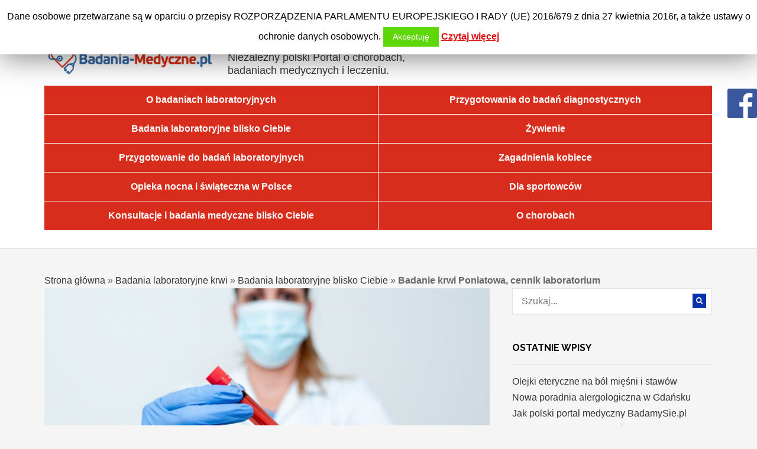

--- FILE ---
content_type: text/html; charset=UTF-8
request_url: https://www.badania-medyczne.pl/badanie-krwi-poniatowa-cennik-laboratorium/
body_size: 15407
content:
<!DOCTYPE html>
<!--[if IE 6]>
<html id="ie6" lang="pl-PL">
<![endif]-->
<!--[if IE 7]>
<html id="ie7" lang="pl-PL">
<![endif]-->
<!--[if IE 8]>
<html id="ie8" lang="pl-PL">
<![endif]-->
<!--[if !(IE 6) | !(IE 7) | !(IE 8)  ]><!-->
<html lang="pl-PL">
<!--<![endif]-->
<head>
<meta charset="utf-8" />


<!-- Set the viewport width to device width for mobile -->
<meta name="viewport" content="width=device-width, initial-scale=1, maximum-scale=1" />

<link rel="pingback" href="https://www.badania-medyczne.pl/xmlrpc.php" />

<!-- Themnific CSS -->
<link href="https://fonts.googleapis.com/css?family=Raleway:800%7cRaleway:700%7cRaleway:600%7cOpen+Sans:600%7cRaleway:600%7cOpen+Sans:600%7cOpen+Sans:600" rel="stylesheet" type="text/css">


<!-- This site is optimized with the Yoast SEO plugin v11.8 - https://yoast.com/wordpress/plugins/seo/ -->
<title>Badanie krwi Poniatowa, cennik laboratorium | Badania-Medyczne.pl</title>
<link rel="canonical" href="https://www.badania-medyczne.pl/badanie-krwi-poniatowa-cennik-laboratorium/" />
<meta property="og:locale" content="pl_PL" />
<meta property="og:type" content="article" />
<meta property="og:title" content="Badanie krwi Poniatowa, cennik laboratorium | Badania-Medyczne.pl" />
<meta property="og:description" content="Badanie krwi Poniatowa, cennik laboratorium Gdzie wykonać badanie krwi w Poniatowej? Z którego skorzystać laboratorium w Poniatowej? Czy laboratoria medyczne w mieście Poniatowa pracują w soboty i niedziele? Czy mogę wykonać badanie krwi w mieście Poniatowa bez skierowania od lekarza rodzinnego? Cennik badań laboratoryjnych. Kupując poprzez BadamySie.pl nie poniesiesz dodatkowej opłaty tzw. &#8222;za pobranie krwi&#8221; w laboratorium w &hellip;" />
<meta property="og:url" content="https://www.badania-medyczne.pl/badanie-krwi-poniatowa-cennik-laboratorium/" />
<meta property="og:site_name" content="Badania-Medyczne.pl" />
<meta property="article:publisher" content="https://www.facebook.com/BadaniaMedyczne" />
<meta property="article:tag" content="Badanie krwi Poniatowa" />
<meta property="article:tag" content="cennik laboratorium" />
<meta property="article:tag" content="laboratorium poniatowa" />
<meta property="article:section" content="Badania laboratoryjne blisko Ciebie" />
<meta property="article:published_time" content="2018-02-01T09:00:28+00:00" />
<meta property="article:modified_time" content="2023-08-08T09:12:01+00:00" />
<meta property="og:updated_time" content="2023-08-08T09:12:01+00:00" />
<meta property="og:image" content="https://www.badania-medyczne.pl/wp-content/uploads/2018/02/badanie-krwi-poniatowa-cennik-laboratorium-1-1024x683.jpg" />
<meta property="og:image:secure_url" content="https://www.badania-medyczne.pl/wp-content/uploads/2018/02/badanie-krwi-poniatowa-cennik-laboratorium-1-1024x683.jpg" />
<meta property="og:image:width" content="1024" />
<meta property="og:image:height" content="683" />
<meta name="twitter:card" content="summary" />
<meta name="twitter:description" content="Badanie krwi Poniatowa, cennik laboratorium Gdzie wykonać badanie krwi w Poniatowej? Z którego skorzystać laboratorium w Poniatowej? Czy laboratoria medyczne w mieście Poniatowa pracują w soboty i niedziele? Czy mogę wykonać badanie krwi w mieście Poniatowa bez skierowania od lekarza rodzinnego? Cennik badań laboratoryjnych. Kupując poprzez BadamySie.pl nie poniesiesz dodatkowej opłaty tzw. &#8222;za pobranie krwi&#8221; w laboratorium w &hellip;" />
<meta name="twitter:title" content="Badanie krwi Poniatowa, cennik laboratorium | Badania-Medyczne.pl" />
<meta name="twitter:image" content="https://www.badania-medyczne.pl/wp-content/uploads/2018/02/badanie-krwi-poniatowa-cennik-laboratorium-1.jpg" />
<!-- / Yoast SEO plugin. -->

<link rel='dns-prefetch' href='//s.w.org' />
<link rel="alternate" type="application/rss+xml" title="Badania-Medyczne.pl &raquo; Kanał z wpisami" href="https://www.badania-medyczne.pl/feed/" />
<link rel="alternate" type="application/rss+xml" title="Badania-Medyczne.pl &raquo; Kanał z komentarzami" href="https://www.badania-medyczne.pl/comments/feed/" />
<link rel="alternate" type="application/rss+xml" title="Badania-Medyczne.pl &raquo; Badanie krwi Poniatowa, cennik laboratorium Kanał z komentarzami" href="https://www.badania-medyczne.pl/badanie-krwi-poniatowa-cennik-laboratorium/feed/" />
<!-- This site uses the Google Analytics by MonsterInsights plugin v7.10.0 - Using Analytics tracking - https://www.monsterinsights.com/ -->
<!-- Note: MonsterInsights is not currently configured on this site. The site owner needs to authenticate with Google Analytics in the MonsterInsights settings panel. -->
<!-- No UA code set -->
<!-- / Google Analytics by MonsterInsights -->
		<script type="text/javascript">
			window._wpemojiSettings = {"baseUrl":"https:\/\/s.w.org\/images\/core\/emoji\/12.0.0-1\/72x72\/","ext":".png","svgUrl":"https:\/\/s.w.org\/images\/core\/emoji\/12.0.0-1\/svg\/","svgExt":".svg","source":{"concatemoji":"https:\/\/www.badania-medyczne.pl\/wp-includes\/js\/wp-emoji-release.min.js?ver=2ba8c62db65916c9deea446c3b77acea"}};
			!function(e,a,t){var n,r,o,i=a.createElement("canvas"),p=i.getContext&&i.getContext("2d");function s(e,t){var a=String.fromCharCode;p.clearRect(0,0,i.width,i.height),p.fillText(a.apply(this,e),0,0);e=i.toDataURL();return p.clearRect(0,0,i.width,i.height),p.fillText(a.apply(this,t),0,0),e===i.toDataURL()}function c(e){var t=a.createElement("script");t.src=e,t.defer=t.type="text/javascript",a.getElementsByTagName("head")[0].appendChild(t)}for(o=Array("flag","emoji"),t.supports={everything:!0,everythingExceptFlag:!0},r=0;r<o.length;r++)t.supports[o[r]]=function(e){if(!p||!p.fillText)return!1;switch(p.textBaseline="top",p.font="600 32px Arial",e){case"flag":return s([55356,56826,55356,56819],[55356,56826,8203,55356,56819])?!1:!s([55356,57332,56128,56423,56128,56418,56128,56421,56128,56430,56128,56423,56128,56447],[55356,57332,8203,56128,56423,8203,56128,56418,8203,56128,56421,8203,56128,56430,8203,56128,56423,8203,56128,56447]);case"emoji":return!s([55357,56424,55356,57342,8205,55358,56605,8205,55357,56424,55356,57340],[55357,56424,55356,57342,8203,55358,56605,8203,55357,56424,55356,57340])}return!1}(o[r]),t.supports.everything=t.supports.everything&&t.supports[o[r]],"flag"!==o[r]&&(t.supports.everythingExceptFlag=t.supports.everythingExceptFlag&&t.supports[o[r]]);t.supports.everythingExceptFlag=t.supports.everythingExceptFlag&&!t.supports.flag,t.DOMReady=!1,t.readyCallback=function(){t.DOMReady=!0},t.supports.everything||(n=function(){t.readyCallback()},a.addEventListener?(a.addEventListener("DOMContentLoaded",n,!1),e.addEventListener("load",n,!1)):(e.attachEvent("onload",n),a.attachEvent("onreadystatechange",function(){"complete"===a.readyState&&t.readyCallback()})),(n=t.source||{}).concatemoji?c(n.concatemoji):n.wpemoji&&n.twemoji&&(c(n.twemoji),c(n.wpemoji)))}(window,document,window._wpemojiSettings);
		</script>
		<style type="text/css">
img.wp-smiley,
img.emoji {
	display: inline !important;
	border: none !important;
	box-shadow: none !important;
	height: 1em !important;
	width: 1em !important;
	margin: 0 .07em !important;
	vertical-align: -0.1em !important;
	background: none !important;
	padding: 0 !important;
}
</style>
	<link rel='stylesheet' id='wp-block-library-css'  href='https://www.badania-medyczne.pl/wp-includes/css/dist/block-library/style.min.css?x52690' type='text/css' media='all' />
<link rel='stylesheet' id='contact-form-7-css'  href='https://www.badania-medyczne.pl/wp-content/plugins/contact-form-7/includes/css/styles.css?x52690' type='text/css' media='all' />
<link rel='stylesheet' id='cookie-law-info-css'  href='https://www.badania-medyczne.pl/wp-content/plugins/cookie-law-info/public/css/cookie-law-info-public.css?x52690' type='text/css' media='all' />
<link rel='stylesheet' id='cookie-law-info-gdpr-css'  href='https://www.badania-medyczne.pl/wp-content/plugins/cookie-law-info/public/css/cookie-law-info-gdpr.css?x52690' type='text/css' media='all' />
<link rel='stylesheet' id='default_style-css'  href='https://www.badania-medyczne.pl/wp-content/themes/badania/style.css?x52690' type='text/css' media='all' />
<link rel='stylesheet' id='prettyPhoto-css'  href='https://www.badania-medyczne.pl/wp-content/themes/badania/styles/prettyPhoto.css?x52690' type='text/css' media='all' />
<link rel='stylesheet' id='shortcodes-css'  href='https://www.badania-medyczne.pl/wp-content/themes/badania/functions/css/shortcodes.css?x52690' type='text/css' media='all' />
<link rel='stylesheet' id='fontello-css'  href='https://www.badania-medyczne.pl/wp-content/themes/badania/styles/fontello.css?x52690' type='text/css' media='all' />
<link rel='stylesheet' id='font-awesome.min-css'  href='https://www.badania-medyczne.pl/wp-content/themes/badania/styles/font-awesome.min.css?x52690' type='text/css' media='all' />
<link rel='stylesheet' id='style-custom-css'  href='https://www.badania-medyczne.pl/wp-content/themes/badania/style-custom.css?x52690' type='text/css' media='all' />
<link rel='stylesheet' id='mobile-css'  href='https://www.badania-medyczne.pl/wp-content/themes/badania/style-mobile.css?x52690' type='text/css' media='all' />
<link rel='stylesheet' id='addtoany-css'  href='https://www.badania-medyczne.pl/wp-content/plugins/add-to-any/addtoany.min.css?x52690' type='text/css' media='all' />
<script type='text/javascript' src='https://www.badania-medyczne.pl/wp-includes/js/jquery/jquery.js?x52690'></script>
<script type='text/javascript' src='https://www.badania-medyczne.pl/wp-includes/js/jquery/jquery-migrate.min.js?x52690'></script>
<script type='text/javascript' src='https://www.badania-medyczne.pl/wp-includes/js/jquery/ui/core.min.js?x52690'></script>
<script type='text/javascript' src='https://www.badania-medyczne.pl/wp-includes/js/jquery/ui/widget.min.js?x52690'></script>
<script type='text/javascript' src='https://www.badania-medyczne.pl/wp-includes/js/jquery/ui/tabs.min.js?x52690'></script>
<script type='text/javascript' src='https://www.badania-medyczne.pl/wp-content/themes/badania/functions/js/shortcodes.js?x52690'></script>
<script type='text/javascript' src='https://www.badania-medyczne.pl/wp-content/plugins/add-to-any/addtoany.min.js?x52690'></script>
<script type='text/javascript'>
/* <![CDATA[ */
var Cli_Data = {"nn_cookie_ids":[],"cookielist":[]};
var log_object = {"ajax_url":"https:\/\/www.badania-medyczne.pl\/wp-admin\/admin-ajax.php"};
/* ]]> */
</script>
<script type='text/javascript' src='https://www.badania-medyczne.pl/wp-content/plugins/cookie-law-info/public/js/cookie-law-info-public.js?x52690'></script>
<link rel='https://api.w.org/' href='https://www.badania-medyczne.pl/wp-json/' />
<link rel="EditURI" type="application/rsd+xml" title="RSD" href="https://www.badania-medyczne.pl/xmlrpc.php?rsd" />
<link rel="wlwmanifest" type="application/wlwmanifest+xml" href="https://www.badania-medyczne.pl/wp-includes/wlwmanifest.xml" /> 

<link rel='shortlink' href='https://www.badania-medyczne.pl/?p=10105' />
<link rel="alternate" type="application/json+oembed" href="https://www.badania-medyczne.pl/wp-json/oembed/1.0/embed?url=https%3A%2F%2Fwww.badania-medyczne.pl%2Fbadanie-krwi-poniatowa-cennik-laboratorium%2F" />
<link rel="alternate" type="text/xml+oembed" href="https://www.badania-medyczne.pl/wp-json/oembed/1.0/embed?url=https%3A%2F%2Fwww.badania-medyczne.pl%2Fbadanie-krwi-poniatowa-cennik-laboratorium%2F&#038;format=xml" />

<script data-cfasync="false">
window.a2a_config=window.a2a_config||{};a2a_config.callbacks=[];a2a_config.overlays=[];a2a_config.templates={};a2a_localize = {
	Share: "Podziel się",
	Save: "Zapisz",
	Subscribe: "Subskrybuj",
	Email: "Email",
	Bookmark: "Dodaj do ulubionych",
	ShowAll: "Pokaż wszystko",
	ShowLess: "Ukryj",
	FindServices: "Wyszukaj",
	FindAnyServiceToAddTo: "Wyszukaj",
	PoweredBy: "Powered by",
	ShareViaEmail: "Share via email",
	SubscribeViaEmail: "Subscribe via email",
	BookmarkInYourBrowser: "Dodaj do zakładek w przeglądarce",
	BookmarkInstructions: "Press Ctrl+D or \u2318+D to bookmark this page",
	AddToYourFavorites: "Dodaj do ulubionych",
	SendFromWebOrProgram: "Send from any email address or email program",
	EmailProgram: "Email program",
	More: "More&#8230;",
	ThanksForSharing: "Thanks for sharing!",
	ThanksForFollowing: "Thanks for following!"
};

(function(d,s,a,b){a=d.createElement(s);b=d.getElementsByTagName(s)[0];a.async=1;a.src="https://static.addtoany.com/menu/page.js";b.parentNode.insertBefore(a,b);})(document,"script");
</script>
<script type="text/javascript">
(function(url){
	if(/(?:Chrome\/26\.0\.1410\.63 Safari\/537\.31|WordfenceTestMonBot)/.test(navigator.userAgent)){ return; }
	var addEvent = function(evt, handler) {
		if (window.addEventListener) {
			document.addEventListener(evt, handler, false);
		} else if (window.attachEvent) {
			document.attachEvent('on' + evt, handler);
		}
	};
	var removeEvent = function(evt, handler) {
		if (window.removeEventListener) {
			document.removeEventListener(evt, handler, false);
		} else if (window.detachEvent) {
			document.detachEvent('on' + evt, handler);
		}
	};
	var evts = 'contextmenu dblclick drag dragend dragenter dragleave dragover dragstart drop keydown keypress keyup mousedown mousemove mouseout mouseover mouseup mousewheel scroll'.split(' ');
	var logHuman = function() {
		if (window.wfLogHumanRan) { return; }
		window.wfLogHumanRan = true;
		var wfscr = document.createElement('script');
		wfscr.type = 'text/javascript';
		wfscr.async = true;
		wfscr.src = url + '&r=' + Math.random();
		(document.getElementsByTagName('head')[0]||document.getElementsByTagName('body')[0]).appendChild(wfscr);
		for (var i = 0; i < evts.length; i++) {
			removeEvent(evts[i], logHuman);
		}
	};
	for (var i = 0; i < evts.length; i++) {
		addEvent(evts[i], logHuman);
	}
})('//www.badania-medyczne.pl/?wordfence_lh=1&hid=BB88998E74F1BF813C62E4E711E20604');
</script><!-- Themnific Styling -->
<style type="text/css">
body{background-color:#f5f5f5}
.item_full img{border-color:#f5f5f5 !important}

		#navigation>ul>li,.meta_full span,.body2{background-color:#c4001a}

		.body3,ul.medpost li.format-quote,#header,.nav-previous a:hover,.nav li ul,ul.social-menu li,.post-previous,.post-next,.searchformhead,.carousel_inn,.postinfo,#hometab,ul.tmnf_slideshow_thumbnails,ul.tmnf_slideshow_thumbnails li a img{background-color:#fff}

		.item .item_inn:after,.Big .item_inn:after{border-color:transparent transparent#fff}
.flex-caption,#serinfo-nav li.current,.wpcf7-submit,a#navtrigger,.flex-direction-nav .flex-next,.flex-direction-nav .flex-prev,span.ribbon,span.meta_alt,.imgwrap,.page-numbers.current,a.mainbutton,#submit,#comments .navigation a,.contact-form .submit,a.comment-reply-link,.searchSubmit,.scrollTo_top,.nav-previous a,#infscr-loading,.quote img,.aside img,.overrating,.ratingbar,.score{background-color:#0931ab}
#main-nav>li>ul:after,#nav>li>ul:after{border-color: transparent transparent #0931ab transparent}
#nav>li.current>a,#servicesbox li:hover h3 i,.section>.container>h2:after,#menu-main-menu>li.current-cat>a,#menu-main-menu>li.current_page_item>a,li.current-cat>a{color:#0931ab !important}

		#footer,.item_inn{background-color:#333}

		#footer,.item_inn{color:#ccc}

		#footer .threecol h2,.item_inn p.meta,.item_inn span.meta{color:#ccc !important}
.ratingblock h2 span.score,.ratingbar,.nav-previous a,.quote p,.quote i,.ribbon_icon i,.scrollTo_top a i,span.meta_alt,.searchSubmit,#serinfo-nav li.current a,.flex-caption,a.mainbutton,#submit,#comments .navigation a,.tagssingle a,.contact-form .submit,.wpcf7-submit,a.comment-reply-link {color:#ffffff !important}
.body1 a, a:link, a:visited,.nav>li>ul>li>a,#footer .carousel_inn a {color:#333}
.entry a,a:hover,.body1 a:hover,#serinfo a:hover,.tagline a,a.slant {color:#eb0000}

		#footer a,.item_inn a{color:#fff}
#header,.hrline,.nav li ul,.tab-post,.com_post,.searchformhead,.searchform input.s,.ad300,.pagination,input, textarea,input checkbox,input radio,select, file{border-color:#e3e3e3 !important}
#footer,.body2,#copyright,#footer .threecol,#footer h2,#footer a,#footer .tab-post,#footer .com_post {border-color:#444 !important}
body,input, textarea,input checkbox,input radio,select, file {font:300 16px/1.7em Arial;color:#666}
.body2 h2,.body2 h3 {color:}
h1 {font:800 45px/1.1em Raleway;color:#d62fd6}h2 {font:700 40px/1.2em Raleway;color:#000000}h3 {font:600 24px/1.5em Open Sans;color:#4a4a4a}h4,a.mainbutton {font:600 14px/1.5em Raleway;color:#000000}h5 {font:600 11px/1.5em Open Sans;color:#4a4a4a}h6,p.meta,span.meta {font:600 11px/1.5em Open Sans;color:#4a4a4a}
#main-nav>li>a,.meta_full span,.meta_full span a {font:600 16px/1em Open Sans;color:#ffffff}#main-nav .loop h4 {font-size:16px}.item_inn h2,#footer .threecol h2,.nav-previous a, .quote p,.carousel_inn h2 {font:600 12px/1.2em Raleway;color:#000000}.tab-post small a,.taggs a,.ei-slider-thumbs li a {color:#666}
</style>
<link rel="shortcut icon" href="https://www.badania-medyczne.pl/wp-content/uploads/2015/09/badania-medyczne-slogo.jpg?x52690" />
<!-- Themnific Shortcodes CSS -->
<link href="https://www.badania-medyczne.pl/wp-content/themes/badania/functions/css/shortcodes.css?x52690" rel="stylesheet" type="text/css" />

		<style type="text/css">.recentcomments a{display:inline !important;padding:0 !important;margin:0 !important;}</style>
				<script type="text/javascript">
			var cli_flush_cache=1;
		</script>
		

<style type='text/css'>
@media (max-width: 759px) { .menu-home {
    display: none;
} }
</style>
<!-- BEGIN 33Across SiteCTRL Script -->
<script type='text/javascript'>
if(document.location.protocol=='http:'){
var Tynt=Tynt||[];Tynt.push('aKTcvsLd4r5BlgrkHcnnVW');

(function(){var h,s=document.createElement('script');s.src='http://cdn.tynt.com/ti.js';
h=document.getElementsByTagName('script')[0];h.parentNode.insertBefore(s,h);})();}
</script>
<!-- END 33Across SiteCTRL Script -->

</head>

     
<body class="post-template-default single single-post postid-10105 single-format-standard upper" itemscope itemtype="https://schema.org/Blog">
<div id="fb-root"></div>

 


    
<a id="navtrigger-sec" href="#">MENU</a>

<div id="topnav" class="container container_alt"> 
        
        <div class="clearfix"></div>

		<ul class="social-menu">


















</ul>
	  
		<form class="searchformhead" method="get" action="https://www.badania-medyczne.pl">
<input type="text" name="s" class="s" size="30" placeholder="Szukaj..." />
<button class='searchSubmit' ><i class="fa fa-search"></i></button>
</form>        
</div>

<div class="clearfix"></div>

<div id="header">

	<div class="container container_alt"> 
    	
    	        	<div class="main-title">
                
                                        
                <a class="logo" href="https://www.badania-medyczne.pl/">
                
                    <img src="https://www.badania-medyczne.pl/wp-content/uploads/2015/09/badania-medyczne-logo.jpg?x52690" alt="Badania-Medyczne.pl" />
                        
                </a>
                    <span style="font-size: 18px;
    color: #383838;
    font-family: arial;
    float: left;
    letter-spacing: 0;
    font-weight: normal;
    text-transform: initial;
    margin-left: 20px;
    margin-top: 13px;
    line-height: 22px;"> Niezależny polski Portal o chorobach, <br />badaniach medycznych i leczeniu.</span>
            	
        
                	</div>
            
    		            
	</div>
    <div class="clearfix"></div>
    <a id="navtrigger" href="#">MENU</a>
    
<div id="nav-home" class="container">
<div class="menu-home">
<ul class="main-nav">

<li class="menu-item menu-item-type-taxonomy menu-item-object-category">
	<a href="https://www.badania-medyczne.pl/category/o-badaniu/">O badaniach laboratoryjnych</a>
</li>
<li class="menu-item menu-item-type-taxonomy menu-item-object-category">
	<a href="https://www.badania-medyczne.pl/category/badania-laboratoryjne-blisko/">Badania laboratoryjne blisko Ciebie</a>
</li>
<li class="menu-item menu-item-type-taxonomy menu-item-object-category">
	<a href="https://www.badania-medyczne.pl/category/przygotowanie-do-badan-laboratoryjnych/">Przygotowanie do badań laboratoryjnych</a>
</li>
<li class="menu-item menu-item-type-taxonomy menu-item-object-category">
	<a href="https://www.badania-medyczne.pl/category/opieka-nocna-i-swiateczna-w-polsce/">Opieka nocna i świąteczna w Polsce</a>
</li>
<li class="menu-item menu-item-type-taxonomy menu-item-object-category">
	<a href="https://www.badania-medyczne.pl/category/konsultacje-i-badania-medyczne-blisko-ciebie/">Konsultacje i badania medyczne blisko Ciebie</a>
</li>
</ul>

</div>

<div class="menu-home">
<ul class="main-nav">
<li class="menu-item menu-item-type-taxonomy menu-item-object-category"><a href="https://www.badania-medyczne.pl/category/przygotowania-do-badan/">Przygotowania do badań diagnostycznych</a></li>
<li class="menu-item menu-item-type-taxonomy menu-item-object-category"><a href="https://www.badania-medyczne.pl/category/wybrane-diety/">Żywienie</a></li>
<li class="menu-item menu-item-type-taxonomy menu-item-object-category"><a href="https://www.badania-medyczne.pl/category/zagadnienia-kobiece/">Zagadnienia kobiece</a></li>
<li class="menu-item menu-item-type-taxonomy menu-item-object-category"><a href="https://www.badania-medyczne.pl/category/dla-sportowcow/">Dla sportowców</a></li>
<li class="menu-item menu-item-type-taxonomy menu-item-object-category"><a href="https://www.badania-medyczne.pl/category/o-chorobach/">O chorobach</a></li>
</ul>
</div>

</div>

    <nav id="navigation" style="display:none"> 
    
    	<ul id="main-nav" class="nav container container_alt"><li id="menu-item-3992" class="menu-item menu-item-type-taxonomy menu-item-object-category"><a href="https://www.badania-medyczne.pl/category/o-badaniu/">O badaniach laboratoryjnych</a></li>
<li id="menu-item-4524" class="menu-item menu-item-type-taxonomy menu-item-object-category current-post-ancestor current-menu-parent current-post-parent"><a href="https://www.badania-medyczne.pl/category/badania-laboratoryjne-blisko/">Badania laboratoryjne blisko Ciebie</a></li>
<li id="menu-item-4526" class="menu-item menu-item-type-taxonomy menu-item-object-category"><a href="https://www.badania-medyczne.pl/category/przygotowanie-do-badan-laboratoryjnych/">Przygotowanie do badań laboratoryjnych</a></li>
<li id="menu-item-4525" class="menu-item menu-item-type-taxonomy menu-item-object-category"><a href="https://www.badania-medyczne.pl/category/opieka-nocna-i-swiateczna-w-polsce/">Opieka nocna i świąteczna w Polsce</a></li>
<li id="menu-item-3991" class="menu-item menu-item-type-taxonomy menu-item-object-category"><a href="https://www.badania-medyczne.pl/category/inne/">Inne</a></li>
<li id="menu-item-4573" class="menu-item menu-item-type-taxonomy menu-item-object-category"><a href="https://www.badania-medyczne.pl/category/wybrane-diety/">Żywienie</a></li>
<li id="menu-item-4574" class="menu-item menu-item-type-taxonomy menu-item-object-category"><a href="https://www.badania-medyczne.pl/category/zagadnienia-kobiece/">Zagadnienia kobiece</a></li>
<li id="menu-item-4575" class="menu-item menu-item-type-taxonomy menu-item-object-category"><a href="https://www.badania-medyczne.pl/category/dla-sportowcow/">Dla sportowców</a></li>
<li id="menu-item-4576" class="menu-item menu-item-type-taxonomy menu-item-object-category"><a href="https://www.badania-medyczne.pl/category/o-chorobach/">O chorobach</a></li>
<li id="menu-item-5371" class="menu-item menu-item-type-taxonomy menu-item-object-category"><a href="https://www.badania-medyczne.pl/category/przygotowania-do-badan/">Przygotowania do badań diagnostycznych</a></li>
</ul>
	      
    </nav>
            
</div>

<div class="clearfix"></div>

 
<div id="core" class="container Right">
    
    <div class="post-10105 post type-post status-publish format-standard has-post-thumbnail hentry category-badania-laboratoryjne-blisko tag-badanie-krwi-poniatowa tag-cennik-laboratorium tag-laboratorium-poniatowa"  itemscope itemtype="http://schema.org/CreativeWorkSeries"> 
    	<p id="breadcrumbs"><span><span><a href="https://www.badania-medyczne.pl/" >Strona główna</a> » <span><a href="https://www.badania-medyczne.pl/badania-krwi/" >Badania laboratoryjne krwi</a> » <span><a href="https://www.badania-medyczne.pl/category/badania-laboratoryjne-blisko/" >Badania laboratoryjne blisko Ciebie</a> » <strong class="breadcrumb_last" aria-current="page">Badanie krwi Poniatowa, cennik laboratorium</strong></span></span></span></span></p>        <div id="content" class="eightcol">
        
                <div itemprop="image" itemscope itemtype="https://schema.org/ImageObject">
<img width="820" height="510" src="https://www.badania-medyczne.pl/wp-content/uploads/2018/02/badanie-krwi-poniatowa-cennik-laboratorium-1-820x510.jpg?x52690" class="standard grayscale grayscale-fade wp-post-image" alt="Pielęgniarka trzyma w dłoniach odzianych w sterylne rękawiczki fiolkę z próbką krwi pacjenta do analizy laboratoryjnej. Źródło: 123rf.com" itemprop="image" />	<meta itemprop="url" content="https://www.badania-medyczne.pl/wp-content/uploads/2018/02/badanie-krwi-poniatowa-cennik-laboratorium-1.jpg">
		<meta itemprop="width" content="2507 px">
	<meta itemprop="height" content="1673 px">
</div>

<div class="clearfix"></div>

    <p class="meta meta_full">
        <span itemprop="datePublished" content="2018-02-01"><i class="fa fa-clock-o"></i> 1 lutego 2018</span>
        <!-- <span><i class="fa fa-comment-o"></i> <a href="https://www.badania-medyczne.pl/badanie-krwi-poniatowa-cennik-laboratorium/#respond">Comments (0)</a></span> -->
        <span class="views"><i class="fa fa-signal"></i> Wyświetleń: 4303</span>
        <span><i class="fa fa-file-o"></i> <a href="https://www.badania-medyczne.pl/category/badania-laboratoryjne-blisko/" rel="category tag">Badania laboratoryjne blisko Ciebie</a></span>
    </p>
<meta itemprop="author" content="badania-medyczne.pl">
<meta itemprop="publisher" content="badania-medyczne.pl">
<meta itemprop="headline" content="Badanie krwi Poniatowa, cennik laboratorium Gdzie wykonać badanie krwi w Poniatowej? Z którego ...">
<h1 class="post entry-title" itemprop="name"><a href="https://www.badania-medyczne.pl/badanie-krwi-poniatowa-cennik-laboratorium/">Badanie krwi Poniatowa, cennik laboratorium</a></h1>

<div class="rating">
		<div class="rating-stars" data-rating="4.8">
					<div class="star active " data-value="1"></div>
					<div class="star active " data-value="2"></div>
					<div class="star active " data-value="3"></div>
					<div class="star active " data-value="4"></div>
					<div class="star active " data-value="5"></div>
				<div itemprop="aggregateRating" itemscope itemtype="http://schema.org/AggregateRating">
			<meta itemprop="worstRating" content="0.0">
			<meta itemprop="ratingCount" content="36">
			<p>Ocena: <span itemprop="ratingValue" class="rating-value">4.8</span>/<span itemprop="bestRating">5.0</span></p>
		</div>
	</div>
</div>
<div class="clear"></div>
<script>
	var ajax_url = 'https://www.badania-medyczne.pl/wp-admin/admin-ajax.php';
</script>
<div class="entry">
      
    <div class="addtoany_share_save_container addtoany_content addtoany_content_top"><div class="a2a_kit a2a_kit_size_20 addtoany_list" data-a2a-url="https://www.badania-medyczne.pl/badanie-krwi-poniatowa-cennik-laboratorium/" data-a2a-title="Badanie krwi Poniatowa, cennik laboratorium"><a class="a2a_button_facebook a2a_counter" href="https://www.addtoany.com/add_to/facebook?linkurl=https%3A%2F%2Fwww.badania-medyczne.pl%2Fbadanie-krwi-poniatowa-cennik-laboratorium%2F&amp;linkname=Badanie%20krwi%20Poniatowa%2C%20cennik%20laboratorium" title="Facebook" rel="nofollow noopener" target="_blank"></a><a class="a2a_button_twitter" href="https://www.addtoany.com/add_to/twitter?linkurl=https%3A%2F%2Fwww.badania-medyczne.pl%2Fbadanie-krwi-poniatowa-cennik-laboratorium%2F&amp;linkname=Badanie%20krwi%20Poniatowa%2C%20cennik%20laboratorium" title="Twitter" rel="nofollow noopener" target="_blank"></a></div></div><h2>Badanie krwi Poniatowa, cennik laboratorium</h2>
<p>Gdzie wykonać badanie krwi w Poniatowej? Z którego skorzystać laboratorium w Poniatowej? Czy laboratoria medyczne w mieście Poniatowa pracują w soboty i niedziele? Czy mogę wykonać badanie krwi w mieście Poniatowa bez skierowania od lekarza rodzinnego? <a href="https://badamysie.pl" target="_blank" rel="noopener noreferrer">Cennik badań laboratoryjnych</a>.</p>
<p><strong><a href="https://www.badania-medyczne.pl/wp-content/uploads/2018/02/badanie-krwi-poniatowa-cennik-laboratorium-1.jpg?x52690" rel='prettyPhoto'><img class="size-medium wp-image-10908 alignleft" src="https://www.badania-medyczne.pl/wp-content/uploads/2018/02/badanie-krwi-poniatowa-cennik-laboratorium-1-300x200.jpg?x52690" alt="Pielęgniarka trzyma w dłoniach odzianych w sterylne rękawiczki fiolkę z próbką krwi pacjenta do analizy laboratoryjnej. Źródło: 123rf.com" width="300" height="200" srcset="https://www.badania-medyczne.pl/wp-content/uploads/2018/02/badanie-krwi-poniatowa-cennik-laboratorium-1-300x200.jpg 300w, https://www.badania-medyczne.pl/wp-content/uploads/2018/02/badanie-krwi-poniatowa-cennik-laboratorium-1-768x513.jpg 768w, https://www.badania-medyczne.pl/wp-content/uploads/2018/02/badanie-krwi-poniatowa-cennik-laboratorium-1-1024x683.jpg 1024w" sizes="(max-width: 300px) 100vw, 300px" /></a>Kupując</strong><strong> </strong><strong>poprzez <a href="https://badamysie.pl/">BadamySie.pl</a></strong><strong> </strong><strong>nie poniesiesz dodatkowej opłaty tzw. &#8222;za pobranie krwi&#8221; w laboratorium w Poniatowej</strong><b></b>.</p>
<p>Adresy laboratoriów w Poniatowej, w których możesz zbadać krew po zakupie w <strong><a href="https://BadamySie.pl" target="_blank" rel="noopener noreferrer">BadamySie.pl</a></strong> :</p>
<ul>
<li>ALAB laboratoria, PONIATOWA ul. Fabryczna 6</li>
</ul>
<div itemscope itemtype="https://schema.org/MedicalBusiness"><meta itemprop="name" content=""><meta itemprop="image" content="https://www.badania-medyczne.pl/wp-content/uploads/2018/02/badanie-krwi-poniatowa-cennik-laboratorium-1.jpg"><p itemprop="address" itemscope itemtype="http://schema.org/PostalAddress">
					Godziny otwarcia laboratorium przy ulicy <span itemprop="streetAddress"></span> w miejscowości <span itemprop="addressLocality"></span>:
			</p><ul></ul></div><iframe
		width="100%"
		height="400"
		frameborder="0" style="border:0"
		src="https://www.google.com/maps/embed/v1/place?key= AIzaSyBE9WrKJTH3SM8p3vHvtowzYL3jkKR86zo&q=," allowfullscreen>
	</iframe>
<hr />
<div class="badamy-sie-box" style="width: 100%; padding: 20px; color: #ccc;"><a href="//badamysie.pl"><img src="https://www.badania-medyczne.pl/wp-content/uploads/2015/11/kup-badanie-na-badamysie.jpg?x52690" rel='prettyPhoto' alt="" /></a></div>
<p>Na stronie portalu <strong><a href="https://badamysie.pl/">BadamySie.pl</a></strong> znajdziesz bardzo korzystny cennik pakietów badań laboratoryjnych do wykonania w laboratorium w Poniatowej. <strong>Kupując badania online poprzez polski portal</strong><strong> </strong><strong><a href="https://badamysie.pl/">BadamySie.pl</a></strong><strong> </strong><strong>nie poniesiesz dodatkowej opłaty tzw. &#8222;za pobranie krwi&#8221; w laboratorium.</strong></p>
<p>Po opłaceniu online otrzymasz potwierdzenie zakupu na email. Od tej pory możesz iść na badania do wybranego podczas zakupu laboratorium W Poniatowej z wydrukowanym potwierdzeniem lub ze swoim smartfonem. Masz na to 6 miesięcy.</p>
<h2>Już wiesz gdzie zrobić wyniki krwi w mieście Poniatowa?</h2>
<p>Faktura VAT jest wysyłana emailem zaraz po zakupie.</p>
<p><strong>Wybrane laboratoria medyczne pracują także w soboty i niedzielę.</strong></p>
<p>W laboratorium w Poniatowej przed pobraniem krwi możesz wypełnić zlecenie wysłania wyników emailem. <strong>Nie zapomnij być na czczo!</strong></p>
<div><span style="font-size: 12px;">Wskaźnik Quicka (inaczej: czas protrombinowy lub popularnie PT) podaje czas po jakim specjalnie przygotowana krew krzepnie. Jest to stosunek czasu protrombinowego prawidłowego do czasu protrombinowego określonego w badanym przypadku.</span></div>
<p><a href="https://www.badania-medyczne.pl/wp-content/uploads/2018/02/gdzie-zbadam-krew-w-poniatowej-1.jpg?x52690" rel='prettyPhoto'><img class="size-medium wp-image-10910 alignright" src="https://www.badania-medyczne.pl/wp-content/uploads/2018/02/gdzie-zbadam-krew-w-poniatowej-1-300x200.jpg?x52690" alt="Pielęgniarz pobiera pacjentowi krew z żyły u ręki w celu analizy i diagnostyki. Źródlo: 123rf.com" width="300" height="200" srcset="https://www.badania-medyczne.pl/wp-content/uploads/2018/02/gdzie-zbadam-krew-w-poniatowej-1-300x200.jpg 300w, https://www.badania-medyczne.pl/wp-content/uploads/2018/02/gdzie-zbadam-krew-w-poniatowej-1-768x512.jpg 768w, https://www.badania-medyczne.pl/wp-content/uploads/2018/02/gdzie-zbadam-krew-w-poniatowej-1-1024x683.jpg 1024w" sizes="(max-width: 300px) 100vw, 300px" /></a>Układając poszczególne <strong>pakiety badań</strong> posiłkowaliśmy się sugestiami najlepszych lekarzy specjalistów. <strong>Postaraliśmy się, aby były w atrakcyjnych cenach</strong>. Pakiety są sprofilowane dla sportowców, kobiet, mężczyzn, dzieci. Inne pakiety sprawdzą jak pracują Twoje narządy (np. wątroba, nerki, trzustka). Inne będą wykrywały wczesne stadia różnych chorób.<strong> Pamiętaj! Choroba wcześnie wykryta może być szybko uleczona! <a href="https://badamysie.pl" target="_blank" rel="noopener noreferrer">Cennik pakietów badań laboratoryjnych</a></strong></p>
<p>Po opłaceniu otrzymasz potwierdzenie zakupu na email. Od tej pory możesz iść na badania do wybranego podczas zakupu laboratorium z wydrukowanym potwierdzeniem lub ze swoim smartfonem.</p>
<p>Zakup on-line i udaj się na badania do wskazanego podczas zakupu laboratorium w dzielnicy Wilanów. <strong>Nie poniesiesz dodatkowej opłaty tzw. &#8222;za pobranie&#8221;.</strong></p>
<p>Różne badania krwi i moczu wykonasz w laboratorium w Poniatowej uprzednio kupując badania on-line poprzez portal <strong><a href="https://badamysie.pl/">BadamySie.pl</a></strong></p>
<p style="text-align: center;"><strong>Zapamiętaj! Internet nie zastąpi konsultacji z lekarzem!</strong></p>
<p style="text-align: center;"><span style="color: #ffffff;">Badanie krwi Poniatowa</span></p>
<p><span style="color: #ffffff; font-size: xx-small;"> </span></p>
<div class="addtoany_share_save_container addtoany_content addtoany_content_bottom"><div class="a2a_kit a2a_kit_size_20 addtoany_list" data-a2a-url="https://www.badania-medyczne.pl/badanie-krwi-poniatowa-cennik-laboratorium/" data-a2a-title="Badanie krwi Poniatowa, cennik laboratorium"><a class="a2a_button_facebook a2a_counter" href="https://www.addtoany.com/add_to/facebook?linkurl=https%3A%2F%2Fwww.badania-medyczne.pl%2Fbadanie-krwi-poniatowa-cennik-laboratorium%2F&amp;linkname=Badanie%20krwi%20Poniatowa%2C%20cennik%20laboratorium" title="Facebook" rel="nofollow noopener" target="_blank"></a><a class="a2a_button_twitter" href="https://www.addtoany.com/add_to/twitter?linkurl=https%3A%2F%2Fwww.badania-medyczne.pl%2Fbadanie-krwi-poniatowa-cennik-laboratorium%2F&amp;linkname=Badanie%20krwi%20Poniatowa%2C%20cennik%20laboratorium" title="Twitter" rel="nofollow noopener" target="_blank"></a></div></div><p>Tagi: <a href="https://www.badania-medyczne.pl/tag/badanie-krwi-poniatowa/" rel="tag">Badanie krwi Poniatowa</a>, <a href="https://www.badania-medyczne.pl/tag/cennik-laboratorium/" rel="tag">cennik laboratorium</a>, <a href="https://www.badania-medyczne.pl/tag/laboratorium-poniatowa/" rel="tag">laboratorium poniatowa</a></p>    
    <div class="clearfix"></div>
    
</div><!-- end .entry -->

	
<div class="postinfo">    

<div class="hrline"></div>            
</div>

<div class="clearfix"></div>
 			
            

                        



<div id="comments">

	<p class="nocomments">Comments are closed.</p>



</div><!-- #comments -->

                
        </div><!-- #homecontent -->
        
                <div id="sidebar"  class="fourcol">
            
            <div class="widgetable">
    
            	<form class="searchform" method="get" action="https://www.badania-medyczne.pl">
<input type="text" name="s" class="s" size="30" placeholder="Szukaj..." />
<button class='searchSubmit' ><i class="fa fa-search"></i></button>
</form>				<h4 class="title widget">Ostatnie wpisy</h4>		<ul>
											<li>
					<a href="https://www.badania-medyczne.pl/olejki-eteryczne-na-bol-miesni-i-stawow/">Olejki eteryczne na ból mięśni i stawów</a>
									</li>
											<li>
					<a href="https://www.badania-medyczne.pl/poradnia-alergologiczna-w-gdansku/">Nowa poradnia alergologiczna w Gdańsku</a>
									</li>
											<li>
					<a href="https://www.badania-medyczne.pl/polski-portal-medyczny-badamysie-pl-zmienil-zycie-wielu-polakow/">Jak polski portal medyczny  BadamySie.pl  zmienił życie wielu Polaków?</a>
									</li>
											<li>
					<a href="https://www.badania-medyczne.pl/jak-wzmocnic-odpornosc-u-dzieci/">Jak wzmocnić odporność u dzieci?</a>
									</li>
											<li>
					<a href="https://www.badania-medyczne.pl/naturalnie-wzmocnic-odpornosc-organizmu/">Jak naturalnie wzmocnić odporność organizmu?!</a>
									</li>
					</ul>
		<h4 class="title widget">Najnowsze komentarze</h4><ul id="recentcomments"></ul><h4 class="title widget">Archiwa</h4>		<ul>
				<li><a href='https://www.badania-medyczne.pl/2023/03/'>marzec 2023</a></li>
	<li><a href='https://www.badania-medyczne.pl/2023/02/'>luty 2023</a></li>
	<li><a href='https://www.badania-medyczne.pl/2022/12/'>grudzień 2022</a></li>
	<li><a href='https://www.badania-medyczne.pl/2022/10/'>październik 2022</a></li>
	<li><a href='https://www.badania-medyczne.pl/2021/12/'>grudzień 2021</a></li>
	<li><a href='https://www.badania-medyczne.pl/2021/02/'>luty 2021</a></li>
	<li><a href='https://www.badania-medyczne.pl/2020/11/'>listopad 2020</a></li>
	<li><a href='https://www.badania-medyczne.pl/2020/04/'>kwiecień 2020</a></li>
	<li><a href='https://www.badania-medyczne.pl/2020/03/'>marzec 2020</a></li>
	<li><a href='https://www.badania-medyczne.pl/2020/02/'>luty 2020</a></li>
	<li><a href='https://www.badania-medyczne.pl/2019/12/'>grudzień 2019</a></li>
	<li><a href='https://www.badania-medyczne.pl/2019/10/'>październik 2019</a></li>
	<li><a href='https://www.badania-medyczne.pl/2019/09/'>wrzesień 2019</a></li>
	<li><a href='https://www.badania-medyczne.pl/2019/08/'>sierpień 2019</a></li>
	<li><a href='https://www.badania-medyczne.pl/2019/07/'>lipiec 2019</a></li>
	<li><a href='https://www.badania-medyczne.pl/2019/06/'>czerwiec 2019</a></li>
	<li><a href='https://www.badania-medyczne.pl/2019/05/'>maj 2019</a></li>
	<li><a href='https://www.badania-medyczne.pl/2019/04/'>kwiecień 2019</a></li>
	<li><a href='https://www.badania-medyczne.pl/2019/03/'>marzec 2019</a></li>
	<li><a href='https://www.badania-medyczne.pl/2019/02/'>luty 2019</a></li>
	<li><a href='https://www.badania-medyczne.pl/2019/01/'>styczeń 2019</a></li>
	<li><a href='https://www.badania-medyczne.pl/2018/12/'>grudzień 2018</a></li>
	<li><a href='https://www.badania-medyczne.pl/2018/11/'>listopad 2018</a></li>
	<li><a href='https://www.badania-medyczne.pl/2018/08/'>sierpień 2018</a></li>
	<li><a href='https://www.badania-medyczne.pl/2018/07/'>lipiec 2018</a></li>
	<li><a href='https://www.badania-medyczne.pl/2018/06/'>czerwiec 2018</a></li>
	<li><a href='https://www.badania-medyczne.pl/2018/05/'>maj 2018</a></li>
	<li><a href='https://www.badania-medyczne.pl/2018/04/'>kwiecień 2018</a></li>
	<li><a href='https://www.badania-medyczne.pl/2018/03/'>marzec 2018</a></li>
	<li><a href='https://www.badania-medyczne.pl/2018/02/'>luty 2018</a></li>
	<li><a href='https://www.badania-medyczne.pl/2018/01/'>styczeń 2018</a></li>
	<li><a href='https://www.badania-medyczne.pl/2017/12/'>grudzień 2017</a></li>
	<li><a href='https://www.badania-medyczne.pl/2017/11/'>listopad 2017</a></li>
	<li><a href='https://www.badania-medyczne.pl/2017/10/'>październik 2017</a></li>
	<li><a href='https://www.badania-medyczne.pl/2017/09/'>wrzesień 2017</a></li>
	<li><a href='https://www.badania-medyczne.pl/2017/08/'>sierpień 2017</a></li>
	<li><a href='https://www.badania-medyczne.pl/2017/07/'>lipiec 2017</a></li>
	<li><a href='https://www.badania-medyczne.pl/2017/06/'>czerwiec 2017</a></li>
	<li><a href='https://www.badania-medyczne.pl/2017/05/'>maj 2017</a></li>
	<li><a href='https://www.badania-medyczne.pl/2017/04/'>kwiecień 2017</a></li>
	<li><a href='https://www.badania-medyczne.pl/2017/03/'>marzec 2017</a></li>
	<li><a href='https://www.badania-medyczne.pl/2017/01/'>styczeń 2017</a></li>
	<li><a href='https://www.badania-medyczne.pl/2016/12/'>grudzień 2016</a></li>
	<li><a href='https://www.badania-medyczne.pl/2016/11/'>listopad 2016</a></li>
	<li><a href='https://www.badania-medyczne.pl/2016/10/'>październik 2016</a></li>
	<li><a href='https://www.badania-medyczne.pl/2016/08/'>sierpień 2016</a></li>
	<li><a href='https://www.badania-medyczne.pl/2016/07/'>lipiec 2016</a></li>
	<li><a href='https://www.badania-medyczne.pl/2016/05/'>maj 2016</a></li>
	<li><a href='https://www.badania-medyczne.pl/2016/04/'>kwiecień 2016</a></li>
	<li><a href='https://www.badania-medyczne.pl/2016/03/'>marzec 2016</a></li>
	<li><a href='https://www.badania-medyczne.pl/2016/02/'>luty 2016</a></li>
	<li><a href='https://www.badania-medyczne.pl/2016/01/'>styczeń 2016</a></li>
	<li><a href='https://www.badania-medyczne.pl/2015/12/'>grudzień 2015</a></li>
	<li><a href='https://www.badania-medyczne.pl/2015/11/'>listopad 2015</a></li>
	<li><a href='https://www.badania-medyczne.pl/2015/10/'>październik 2015</a></li>
	<li><a href='https://www.badania-medyczne.pl/2015/09/'>wrzesień 2015</a></li>
		</ul>
			<h4 class="title widget">Kategorie</h4>		<ul>
				<li class="cat-item cat-item-189"><a href="https://www.badania-medyczne.pl/category/badania-laboratoryjne-blisko/">Badania laboratoryjne blisko Ciebie</a>
</li>
	<li class="cat-item cat-item-98"><a href="https://www.badania-medyczne.pl/category/dla-sportowcow/">Dla sportowców</a>
</li>
	<li class="cat-item cat-item-96"><a href="https://www.badania-medyczne.pl/category/inne/">Inne</a>
</li>
	<li class="cat-item cat-item-884"><a href="https://www.badania-medyczne.pl/category/konsultacje-i-badania-medyczne-blisko-ciebie/">Konsultacje i badania medyczne blisko Ciebie</a>
</li>
	<li class="cat-item cat-item-90"><a href="https://www.badania-medyczne.pl/category/o-badaniu/">O badaniach laboratoryjnych</a>
</li>
	<li class="cat-item cat-item-91"><a href="https://www.badania-medyczne.pl/category/o-chorobach/">O chorobach</a>
</li>
	<li class="cat-item cat-item-280"><a href="https://www.badania-medyczne.pl/category/opieka-nocna-i-swiateczna-w-polsce/" title="Świadczenia nocnej i świątecznej opieki zdrowotnej są to świadczenia podstawowej opieki zdrowotnej udzielane w sytuacji nagłego zachorowania lub nagłego pogorszenia stanu zdrowia od poniedziałku do piątku w godzinach od 18.00 do 8.00 dnia następnego oraz w soboty, niedziele i inne dni ustawowo wolne od pracy w godzinach od 8.00 do godziny 8.00 dnia następnego. Nie obowiązuje rejonizacja, można zgłaszać się o pomoc do dowolnego punktu nocnej opieki. Trzeba mieć przy sobie dowód osobisty.
">Opieka nocna i świąteczna w Polsce</a>
</li>
	<li class="cat-item cat-item-89"><a href="https://www.badania-medyczne.pl/category/przygotowania-do-badan/">Przygotowania do badań diagnostycznych</a>
</li>
	<li class="cat-item cat-item-93"><a href="https://www.badania-medyczne.pl/category/przygotowanie-do-badan-laboratoryjnych/">Przygotowanie do badań laboratoryjnych</a>
</li>
	<li class="cat-item cat-item-95"><a href="https://www.badania-medyczne.pl/category/wybrane-diety/">Wybrane diety</a>
</li>
	<li class="cat-item cat-item-97"><a href="https://www.badania-medyczne.pl/category/zagadnienia-kobiece/">Zagadnienia kobiece</a>
</li>
		</ul>
			<h4 class="title widget">Tagi</h4><div class="tagcloud"><a href="https://www.badania-medyczne.pl/tag/badanie-krwi/" class="tag-cloud-link tag-link-194 tag-link-position-1" style="font-size: 20.894736842105pt;" aria-label="badanie krwi (129 elementów)">badanie krwi</a>
<a href="https://www.badania-medyczne.pl/tag/badanie-laboratoryjne/" class="tag-cloud-link tag-link-195 tag-link-position-2" style="font-size: 20.526315789474pt;" aria-label="badanie laboratoryjne (122 elementy)">badanie laboratoryjne</a>
<a href="https://www.badania-medyczne.pl/tag/bydgoszcz/" class="tag-cloud-link tag-link-201 tag-link-position-3" style="font-size: 8.3684210526316pt;" aria-label="bydgoszcz (26 elementów)">bydgoszcz</a>
<a href="https://www.badania-medyczne.pl/tag/chelm/" class="tag-cloud-link tag-link-204 tag-link-position-4" style="font-size: 8.3684210526316pt;" aria-label="chełm (26 elementów)">chełm</a>
<a href="https://www.badania-medyczne.pl/tag/gdansk/" class="tag-cloud-link tag-link-295 tag-link-position-5" style="font-size: 8.9210526315789pt;" aria-label="Gdańsk (28 elementów)">Gdańsk</a>
<a href="https://www.badania-medyczne.pl/tag/gdynia/" class="tag-cloud-link tag-link-214 tag-link-position-6" style="font-size: 8.7368421052632pt;" aria-label="gdynia (27 elementów)">gdynia</a>
<a href="https://www.badania-medyczne.pl/tag/gliwice/" class="tag-cloud-link tag-link-215 tag-link-position-7" style="font-size: 9.2894736842105pt;" aria-label="gliwice (29 elementów)">gliwice</a>
<a href="https://www.badania-medyczne.pl/tag/goleniow/" class="tag-cloud-link tag-link-217 tag-link-position-8" style="font-size: 8.3684210526316pt;" aria-label="goleniów (26 elementów)">goleniów</a>
<a href="https://www.badania-medyczne.pl/tag/gorzow-wielkopolski/" class="tag-cloud-link tag-link-218 tag-link-position-9" style="font-size: 9.2894736842105pt;" aria-label="gorzów wielkopolski (29 elementów)">gorzów wielkopolski</a>
<a href="https://www.badania-medyczne.pl/tag/glogow/" class="tag-cloud-link tag-link-216 tag-link-position-10" style="font-size: 8.3684210526316pt;" aria-label="głogów (26 elementów)">głogów</a>
<a href="https://www.badania-medyczne.pl/tag/jelenia-gora/" class="tag-cloud-link tag-link-222 tag-link-position-11" style="font-size: 8.3684210526316pt;" aria-label="jelenia góra (26 elementów)">jelenia góra</a>
<a href="https://www.badania-medyczne.pl/tag/koszalin/" class="tag-cloud-link tag-link-227 tag-link-position-12" style="font-size: 8.3684210526316pt;" aria-label="koszalin (26 elementów)">koszalin</a>
<a href="https://www.badania-medyczne.pl/tag/kolo/" class="tag-cloud-link tag-link-224 tag-link-position-13" style="font-size: 9.4736842105263pt;" aria-label="koło (30 elementów)">koło</a>
<a href="https://www.badania-medyczne.pl/tag/kolobrzeg/" class="tag-cloud-link tag-link-225 tag-link-position-14" style="font-size: 8.3684210526316pt;" aria-label="kołobrzeg (26 elementów)">kołobrzeg</a>
<a href="https://www.badania-medyczne.pl/tag/koscierzyna/" class="tag-cloud-link tag-link-229 tag-link-position-15" style="font-size: 8.3684210526316pt;" aria-label="kościerzyna (26 elementów)">kościerzyna</a>
<a href="https://www.badania-medyczne.pl/tag/krakow/" class="tag-cloud-link tag-link-292 tag-link-position-16" style="font-size: 9.2894736842105pt;" aria-label="Kraków (29 elementów)">Kraków</a>
<a href="https://www.badania-medyczne.pl/tag/krew/" class="tag-cloud-link tag-link-199 tag-link-position-17" style="font-size: 20.526315789474pt;" aria-label="krew (122 elementy)">krew</a>
<a href="https://www.badania-medyczne.pl/tag/kwidzyn/" class="tag-cloud-link tag-link-304 tag-link-position-18" style="font-size: 8.3684210526316pt;" aria-label="Kwidzyn (26 elementów)">Kwidzyn</a>
<a href="https://www.badania-medyczne.pl/tag/laboratorium/" class="tag-cloud-link tag-link-283 tag-link-position-19" style="font-size: 22pt;" aria-label="laboratorium (146 elementów)">laboratorium</a>
<a href="https://www.badania-medyczne.pl/tag/lublin/" class="tag-cloud-link tag-link-308 tag-link-position-20" style="font-size: 8.7368421052632pt;" aria-label="Lublin (27 elementów)">Lublin</a>
<a href="https://www.badania-medyczne.pl/tag/mielec/" class="tag-cloud-link tag-link-312 tag-link-position-21" style="font-size: 8.7368421052632pt;" aria-label="Mielec (27 elementów)">Mielec</a>
<a href="https://www.badania-medyczne.pl/tag/minsk-mazowiecki/" class="tag-cloud-link tag-link-313 tag-link-position-22" style="font-size: 8.3684210526316pt;" aria-label="Mińsk Mazowiecki (26 elementów)">Mińsk Mazowiecki</a>
<a href="https://www.badania-medyczne.pl/tag/olsztyn/" class="tag-cloud-link tag-link-274 tag-link-position-23" style="font-size: 8.3684210526316pt;" aria-label="olsztyn (26 elementów)">olsztyn</a>
<a href="https://www.badania-medyczne.pl/tag/opole/" class="tag-cloud-link tag-link-273 tag-link-position-24" style="font-size: 8.3684210526316pt;" aria-label="opole (26 elementów)">opole</a>
<a href="https://www.badania-medyczne.pl/tag/ostroleka/" class="tag-cloud-link tag-link-272 tag-link-position-25" style="font-size: 8.9210526315789pt;" aria-label="ostrołęka (28 elementów)">ostrołęka</a>
<a href="https://www.badania-medyczne.pl/tag/otwock/" class="tag-cloud-link tag-link-271 tag-link-position-26" style="font-size: 8pt;" aria-label="otwock (25 elementów)">otwock</a>
<a href="https://www.badania-medyczne.pl/tag/pobranie-krwi/" class="tag-cloud-link tag-link-197 tag-link-position-27" style="font-size: 20.526315789474pt;" aria-label="pobranie krwi (123 elementy)">pobranie krwi</a>
<a href="https://www.badania-medyczne.pl/tag/poddebice/" class="tag-cloud-link tag-link-269 tag-link-position-28" style="font-size: 8pt;" aria-label="poddębice (25 elementów)">poddębice</a>
<a href="https://www.badania-medyczne.pl/tag/poznan/" class="tag-cloud-link tag-link-293 tag-link-position-29" style="font-size: 9.2894736842105pt;" aria-label="Poznań (29 elementów)">Poznań</a>
<a href="https://www.badania-medyczne.pl/tag/prabuty/" class="tag-cloud-link tag-link-268 tag-link-position-30" style="font-size: 8pt;" aria-label="prabuty (25 elementów)">prabuty</a>
<a href="https://www.badania-medyczne.pl/tag/punkt-pobran/" class="tag-cloud-link tag-link-193 tag-link-position-31" style="font-size: 20.342105263158pt;" aria-label="punkt pobrań (119 elementów)">punkt pobrań</a>
<a href="https://www.badania-medyczne.pl/tag/pultusk/" class="tag-cloud-link tag-link-265 tag-link-position-32" style="font-size: 8pt;" aria-label="pułtusk (25 elementów)">pułtusk</a>
<a href="https://www.badania-medyczne.pl/tag/plonsk/" class="tag-cloud-link tag-link-270 tag-link-position-33" style="font-size: 8pt;" aria-label="płońsk (25 elementów)">płońsk</a>
<a href="https://www.badania-medyczne.pl/tag/radom/" class="tag-cloud-link tag-link-260 tag-link-position-34" style="font-size: 8.3684210526316pt;" aria-label="radom (26 elementów)">radom</a>
<a href="https://www.badania-medyczne.pl/tag/sanok/" class="tag-cloud-link tag-link-256 tag-link-position-35" style="font-size: 8.3684210526316pt;" aria-label="sanok (26 elementów)">sanok</a>
<a href="https://www.badania-medyczne.pl/tag/siedlce/" class="tag-cloud-link tag-link-255 tag-link-position-36" style="font-size: 8.7368421052632pt;" aria-label="siedlce (27 elementów)">siedlce</a>
<a href="https://www.badania-medyczne.pl/tag/sochaczew/" class="tag-cloud-link tag-link-252 tag-link-position-37" style="font-size: 8.3684210526316pt;" aria-label="sochaczew (26 elementów)">sochaczew</a>
<a href="https://www.badania-medyczne.pl/tag/sopot/" class="tag-cloud-link tag-link-251 tag-link-position-38" style="font-size: 8.3684210526316pt;" aria-label="sopot (26 elementów)">sopot</a>
<a href="https://www.badania-medyczne.pl/tag/szczecin/" class="tag-cloud-link tag-link-323 tag-link-position-39" style="font-size: 9.4736842105263pt;" aria-label="Szczecin (30 elementów)">Szczecin</a>
<a href="https://www.badania-medyczne.pl/tag/szydlowiec/" class="tag-cloud-link tag-link-249 tag-link-position-40" style="font-size: 8.3684210526316pt;" aria-label="szydłowiec (26 elementów)">szydłowiec</a>
<a href="https://www.badania-medyczne.pl/tag/warszawa/" class="tag-cloud-link tag-link-291 tag-link-position-41" style="font-size: 11.5pt;" aria-label="Warszawa (39 elementów)">Warszawa</a>
<a href="https://www.badania-medyczne.pl/tag/wejherowo/" class="tag-cloud-link tag-link-244 tag-link-position-42" style="font-size: 8.3684210526316pt;" aria-label="wejherowo (26 elementów)">wejherowo</a>
<a href="https://www.badania-medyczne.pl/tag/wodzislaw-slaski/" class="tag-cloud-link tag-link-245 tag-link-position-43" style="font-size: 8.3684210526316pt;" aria-label="wodzisław śląski (26 elementów)">wodzisław śląski</a>
<a href="https://www.badania-medyczne.pl/tag/wroclaw/" class="tag-cloud-link tag-link-294 tag-link-position-44" style="font-size: 8.9210526315789pt;" aria-label="Wrocław (28 elementów)">Wrocław</a>
<a href="https://www.badania-medyczne.pl/tag/lodz/" class="tag-cloud-link tag-link-311 tag-link-position-45" style="font-size: 8.9210526315789pt;" aria-label="Łódź (28 elementów)">Łódź</a></div>
            
            </div>
               
        </div><!-- #sidebar -->    
    </div>

</div><!-- #core -->
    
<div id="footer">

	<div class="container container_alt">
 
    
                
        <div class="clearfix"></div>

        <div id="copyright">
        
            <div class="fl">
            
				<p>Badania laboratoryjne krwi, konsultacje lekarskie, inna diagnostyka medyczna w miastach: Warszawa, Kraków, Katowice, Łódź, Poznań, Wrocław, Szczecin, Gdynia, Sopot, Gdańsk, Opole, Lublin, Gliwice, Bydgoszcz, Kołobrzeg, Rzeszów, Gorzów Wielkopolski, Opole, Jelenia Góra, Koszalin, Ostrołęka, Płock, Świecie, Przemyśl, Zabrze, Wodzisław Śląski, Radom, Otwock, Olsztyn,  Aleksandrów, Płońsk,  Łowicz, Bełchatów, Bełżyce, Chełm, Dąbrówka, Bogatynia, Bychawa, Białystok, Drzewica, Nowe Miasto Nad Pilicą, Działdowo, Garwolin, Głogów, Goleniów, Gorzyce, Iłża, Jelenia Góra, Koło, Kostrzyn, Kościan, Krzywiń, Kutno,  Legionowo, Lesko, Lidzbark Welski, Łomża, Mińsk Mazowiecki, Nowy Sącz, Mielec, Malbork, Oborniki Śląskie, Poddębice, Przeworsk, Pułtusk, Raciąż, Racibórz, Rybnik, Sanok, Siedlce, Sierpc, Skórzewo, Sochaczew, Swarzędz, Szydłowiec, Tuchola, Wejherowo, Wysokie Mazowieckie, Wyszków, Ząbki, Zambrów, Żuromin, Żychlin, Kwidzyn,  Kościerzyna, Cedry Wielkie, Prabuty, Pruszcz Gdański, Jarosław, Reda, Rogowiec, Katowice, Częstochowa, Kielce, Jędrzejów, Pińczów, Zamość, Lubin, Czeladź, Czerniewice, Grudziądz, Kęty, Konstantynów Łódzki, Lutomiersk, Myszków, Olkusz, Piotrków Trybunalski, Polkowice, Poniatowa, Poraj, Sławków, Sztutowo,  Stargard, Tarnobrzeg, Toruń, Wiślica, Wolbrom, Rumia, Żory, Bezrzecze, Legnica, Marki, Siemianowice Śląskie,  Ropczyce. Elbląg, Nowy Dwór Gdański, Władysławowo. To dopiero początek ... 
 </p>                    
            </div>
        
            <div class="fr">
            
				<p></p>                
            </div>
                  
        </div> 
    
	</div>
        
</div><!-- /#footer  -->
    
<div class="scrollTo_top" style="display: block">

    <a title="Scroll to top" href="#">
    
    	<i class="fa fa-angle-up"></i> 
        
    </a>
    
</div>

<div id="cookie-law-info-bar"><span>Dane osobowe przetwarzane są w oparciu o przepisy ROZPORZĄDZENIA PARLAMENTU EUROPEJSKIEGO I RADY (UE) 2016/679 z dnia 27 kwietnia 2016r, a także ustawy o ochronie danych osobowych. <a  data-cli_action="accept" id="cookie_action_close_header"  class="small cli-plugin-button cli-plugin-main-button cookie_action_close_header cli_action_button" style="display:inline-block; ">Akceptuję</a> <a href="https://www.badania-medyczne.pl/polityka-cookies/" id="CONSTANT_OPEN_URL" target="_blank" class="cli-plugin-main-link" style="display:inline-block;">Czytaj więcej</a></span></div><div id="cookie-law-info-again" style="display:none;"><span id="cookie_hdr_showagain">Privacy & Cookies Policy</span></div><div class="cli-modal" id="cliSettingsPopup" tabindex="-1" role="dialog" aria-labelledby="cliSettingsPopup" aria-hidden="true">
  <div class="cli-modal-dialog" role="document">
    <div class="cli-modal-content cli-bar-popup">
      <button type="button" class="cli-modal-close" id="cliModalClose">
        <svg class="" viewBox="0 0 24 24"><path d="M19 6.41l-1.41-1.41-5.59 5.59-5.59-5.59-1.41 1.41 5.59 5.59-5.59 5.59 1.41 1.41 5.59-5.59 5.59 5.59 1.41-1.41-5.59-5.59z"></path><path d="M0 0h24v24h-24z" fill="none"></path></svg>
      </button>
      <div class="cli-modal-body">
        <div class="cli-container-fluid cli-tab-container">
    <div class="cli-row">
        <div class="cli-col-12 cli-align-items-stretch cli-px-0">
            <div class="cli-privacy-overview">
                                                   
                <div class="cli-privacy-content">
                    <p class="cli-privacy-content-text"></p>
                </div>
                <a class="cli-privacy-readmore" data-readmore-text="Show more" data-readless-text="Show less"></a>            </div>
        </div>  
        <div class="cli-col-12 cli-align-items-stretch cli-px-0 cli-tab-section-container">
            <div class="cli-tab-section cli-privacy-tab">
                <div class="cli-tab-header">
                    <a class="cli-nav-link cli-settings-mobile" >
                                            </a>
                </div>
                <div class="cli-tab-content">
                    <div class="cli-tab-pane cli-fade">
                        <p></p>
                    </div>
                </div>

            </div>
              
           
                            <div class="cli-tab-section">
                    <div class="cli-tab-header">
                        <a class="cli-nav-link cli-settings-mobile" data-target="necessary" data-toggle="cli-toggle-tab" >
                            Necessary 
                        </a>
                    
                    <span class="cli-necessary-caption">Always Enabled</span>                     </div>
                    <div class="cli-tab-content">
                        <div class="cli-tab-pane cli-fade" data-id="necessary">
                            <p></p>
                        </div>
                    </div>
                </div>
              
           
                            <div class="cli-tab-section">
                    <div class="cli-tab-header">
                        <a class="cli-nav-link cli-settings-mobile" data-target="non-necessary" data-toggle="cli-toggle-tab" >
                            Non-necessary 
                        </a>
                    <div class="cli-switch">
                        <input type="checkbox" id="checkbox-non-necessary" class="cli-user-preference-checkbox" data-id="checkbox-non-necessary" checked />
                        <label for="checkbox-non-necessary" class="cli-slider" data-cli-enable="Enabled" data-cli-disable="Disabled">Non-necessary</label>
                    </div>                    </div>
                    <div class="cli-tab-content">
                        <div class="cli-tab-pane cli-fade" data-id="non-necessary">
                            <p></p>
                        </div>
                    </div>
                </div>
                       
        </div>
    </div> 
</div> 
      </div>
    </div>
  </div>
</div>
<div class="cli-modal-backdrop cli-fade cli-settings-overlay"></div>
<div class="cli-modal-backdrop cli-fade cli-popupbar-overlay"></div>
<script type="text/javascript">
  /* <![CDATA[ */
  cli_cookiebar_settings='{"animate_speed_hide":"500","animate_speed_show":"500","background":"#fff","border":"#444","border_on":false,"button_1_button_colour":"#5ed608","button_1_button_hover":"#4bab06","button_1_link_colour":"#fff","button_1_as_button":true,"button_1_new_win":false,"button_2_button_colour":"#333","button_2_button_hover":"#292929","button_2_link_colour":"#dd1111","button_2_as_button":false,"button_2_hidebar":false,"button_3_button_colour":"#000","button_3_button_hover":"#000000","button_3_link_colour":"#fff","button_3_as_button":true,"button_3_new_win":false,"button_4_button_colour":"#000","button_4_button_hover":"#000000","button_4_link_colour":"#62a329","button_4_as_button":false,"font_family":"inherit","header_fix":false,"notify_animate_hide":false,"notify_animate_show":false,"notify_div_id":"#cookie-law-info-bar","notify_position_horizontal":"left","notify_position_vertical":"top","scroll_close":true,"scroll_close_reload":false,"accept_close_reload":false,"reject_close_reload":false,"showagain_tab":true,"showagain_background":"#fff","showagain_border":"#000","showagain_div_id":"#cookie-law-info-again","showagain_x_position":"100px","text":"#000","show_once_yn":true,"show_once":"10000","logging_on":false,"as_popup":false,"popup_overlay":true,"bar_heading_text":"","cookie_bar_as":"banner","popup_showagain_position":"bottom-right","widget_position":"left"}';
  /* ]]> */
</script>	<div id="facebook-like-box">
		<div class="fb-page" data-href="https://www.facebook.com/BadaniaMedyczne" data-small-header="true" data-adapt-container-width="true" data-hide-cover="false" data-show-facepile="true" data-show-posts="true">
			<div class="fb-xfbml-parse-ignore">
				<blockquote cite="https://www.facebook.com/BadaniaMedyczne">
					<a href="https://www.facebook.com/BadaniaMedyczne">Badania Medyczne w całej Polsce</a>
				</blockquote>
			</div>
		</div>
		<div id="facebook-expand"><img src="https://www.badania-medyczne.pl/wp-content/plugins/likebox-facebook-plugin//facebook.png?x52690" alt="FB"></div>
	</div>
	
	<style>
		#facebook-like-box {
			background-color: #3B5998;
			padding: 10px;
			width: 350px;
			height: 520px;
			position: fixed;
			top: 50px;
			right: -350px;
			box-sizing: border-box;
			transition: .6s ease;
			z-index: 100;
		}
		
		#facebook-like-box:hover {
			right: 0;
		}
		
		#facebook-expand {
			position: absolute;
			top: 100px;
			left: -50px;
			width: 50px;
			height: 50px;
			background-color: #3B5998;
			opacity: 1;
			transition: .6s ease;
		}
		
		#facebook-like-box:hover #facebook-expand {
			opacity: 0;
		}
		
		#facebook-expand img {
			background-color: #FFF;
		}
	</style>
Badania laboratoryjne krwi, USG, konsultacje, rehabilitacja. Laboratorium, godziny pracy, przygotowanie do badań, ceny, interpretacja wyników.
<link rel='stylesheet' id='rating-css'  href='https://www.badania-medyczne.pl/wp-content/plugins/pk-rating/assets/css/rating.css?x52690' type='text/css' media='all' />
<script type='text/javascript'>
/* <![CDATA[ */
var wpcf7 = {"apiSettings":{"root":"https:\/\/www.badania-medyczne.pl\/wp-json\/contact-form-7\/v1","namespace":"contact-form-7\/v1"},"cached":"1"};
/* ]]> */
</script>
<script type='text/javascript' src='https://www.badania-medyczne.pl/wp-content/plugins/contact-form-7/includes/js/scripts.js?x52690'></script>
<script type='text/javascript' src='https://www.badania-medyczne.pl/wp-content/themes/badania/js/jquery.hoverIntent.minified.js?x52690'></script>
<script type='text/javascript' src='https://www.badania-medyczne.pl/wp-content/themes/badania/js/jquery.prettyPhoto.js?x52690'></script>
<script type='text/javascript' src='https://www.badania-medyczne.pl/wp-content/themes/badania/js/superfish.js?x52690'></script>
<script type='text/javascript' src='https://www.badania-medyczne.pl/wp-content/themes/badania/js/ownScript.js?x52690'></script>
<script type='text/javascript' src='https://www.badania-medyczne.pl/wp-content/themes/badania/js/jquery.flexslider-min.js?x52690'></script>
<script type='text/javascript' src='https://www.badania-medyczne.pl/wp-content/themes/badania/js/jquery.flexslider.start.carousel.js?x52690'></script>
<script type='text/javascript' src='https://www.badania-medyczne.pl/wp-includes/js/wp-embed.min.js?x52690'></script>
<script type='text/javascript' src='https://www.badania-medyczne.pl/wp-content/plugins/pk-rating/assets/js/rating.js?x52690'></script>
<script>(function(d, s, id) {
  var js, fjs = d.getElementsByTagName(s)[0];
  if (d.getElementById(id)) return;
  js = d.createElement(s); js.id = id;
  js.src = "//connect.facebook.net/pl_PL/sdk.js#xfbml=1&version=v2.5&appId=1386158318323855";
  fjs.parentNode.insertBefore(js, fjs);
}(document, 'script', 'facebook-jssdk'));</script>
<script defer src="https://static.cloudflareinsights.com/beacon.min.js/vcd15cbe7772f49c399c6a5babf22c1241717689176015" integrity="sha512-ZpsOmlRQV6y907TI0dKBHq9Md29nnaEIPlkf84rnaERnq6zvWvPUqr2ft8M1aS28oN72PdrCzSjY4U6VaAw1EQ==" data-cf-beacon='{"version":"2024.11.0","token":"01bc6f98e6e54d8c88cb06bc6974e5ac","r":1,"server_timing":{"name":{"cfCacheStatus":true,"cfEdge":true,"cfExtPri":true,"cfL4":true,"cfOrigin":true,"cfSpeedBrain":true},"location_startswith":null}}' crossorigin="anonymous"></script>
</body>
</html>
<!--
Performance optimized by W3 Total Cache. Learn more: https://www.w3-edge.com/products/

Object Caching 0/388 objects using memcache
Page Caching using memcache 
Database Caching using memcache

Served from: www.badania-medyczne.pl @ 2026-01-22 04:03:17 by W3 Total Cache
-->